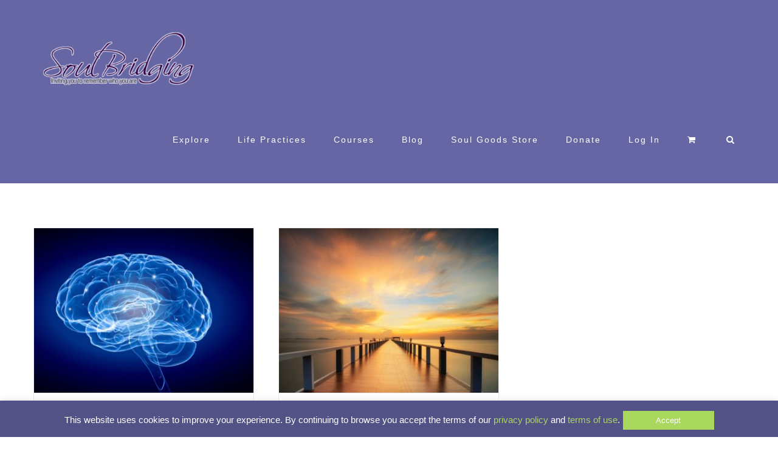

--- FILE ---
content_type: application/javascript
request_url: https://soulbridging.com/wp-content/plugins/woocommerce-product-bundles/assets/js/frontend/add-to-cart-bundle.min.js?ver=6.7.2
body_size: 8809
content:
var wc_pb_bundle_scripts={};function wc_pb_price_format(t,e){return e=void 0!==e&&e,wc_pb_woocommerce_number_format(wc_pb_number_format(t),e)}function wc_pb_woocommerce_number_format(t,e){var i=wc_bundle_params.currency_format_decimal_sep,_=wc_bundle_params.currency_position,a=wc_bundle_params.currency_symbol,n=wc_bundle_params.currency_format_trim_zeros,s=wc_bundle_params.currency_format_num_decimals;if(e=void 0!==e&&e,"yes"==n&&0<s){for(var d=0;d<s;d++)i+="0";t=t.replace(i,"")}t=String(t),a=e?a:'<span class="woocommerce-Price-currencySymbol">'+a+"</span>";return"left"===_?t=a+t:"right"===_?t+=a:"left_space"===_?t=a+" "+t:"right_space"===_&&(t=t+" "+a),t=e?t:'<span class="woocommerce-Price-amount amount">'+t+"</span>"}function wc_pb_number_format(t){var e=wc_bundle_params.currency_format_num_decimals,i=wc_bundle_params.currency_format_decimal_sep,_=wc_bundle_params.currency_format_thousand_sep,a=t,n=isNaN(e=Math.abs(e))?2:e,s=null==i?",":i,t=null==_?".":_,e=a<0?"-":"",i=parseInt(a=Math.abs(+a||0).toFixed(n),10)+"",_=3<(_=i.length)?_%3:0;return e+(_?i.substr(0,_)+t:"")+i.substr(_).replace(/(\d{3})(?=\d)/g,"$1"+t)+(n?s+Math.abs(a-i).toFixed(n).slice(2):"")}function wc_pb_number_round(t){var e=wc_bundle_params.currency_format_num_decimals,e=Math.pow(10,e),t=t*e;return Math.round(t)/e}function wc_pb_format_list(t,e){var i="",_=t.length,a=e&&e.plain,n=e&&e.plain_sep;if(0<_)for(var s,d=0,r=0;r<_;r++)d++,s=a?t[r]:wc_bundle_params.i18n_string_list_item.replace("%s",t[r]),i=1==_||1==d?s:(d!==_||n?wc_bundle_params.i18n_string_list_sep:wc_bundle_params.i18n_string_list_last_sep).replace("%s",i).replace("%v",s);return i}jQuery.fn.wc_get_bundle_script=function(){var t=jQuery(this);if(!t.hasClass("bundle_form"))return!1;t=t.data("script_id");return void 0!==wc_pb_bundle_scripts[t]&&wc_pb_bundle_scripts[t]},function(b){function o(t){var m=this;this.bundle_id=t.bundle_id,this.$bundle_form=t.$bundle_form,this.$bundle_data=t.$bundle_data,this.$bundle_wrap=t.$bundle_data.find(".bundle_wrap"),this.$bundled_items=t.$bundle_form.find(".bundled_product"),this.$bundle_availability=t.$bundle_data.find(".bundle_availability"),this.$bundle_price=t.$bundle_data.find(".bundle_price"),this.$bundle_button=t.$bundle_data.find(".bundle_button"),this.$bundle_error=t.$bundle_data.find(".bundle_error"),this.$bundle_error_content=this.$bundle_error.find("ul.msg"),this.$bundle_quantity=this.$bundle_button.find("input.qty"),this.$nyp=this.$bundle_data.find(".nyp"),this.$addons_totals=this.$bundle_data.find("#product-addons-total"),this.show_addons_totals=!1,this.bundled_items={},this.price_data=t.$bundle_data.data("bundle_form_data"),this.$initial_stock_status=!1,this.update_bundle_timer=!1,this.update_price_timer=!1,this.validation_messages=[],this.is_initialized=!1,this.composite_data=t.composite_data,this.dirty_subtotals=!1,this.filters=!1,this.api={get_bundle_totals:function(){return m.price_data.totals},get_bundled_item_totals:function(t){return m.price_data["bundled_item_"+t+"_totals"]},get_bundled_item_recurring_totals:function(t){return m.price_data["bundled_item_"+t+"_recurring_totals"]},get_bundle_validation_status:function(){return m.passes_validation()?"pass":"fail"},get_bundle_validation_messages:function(){return m.get_validation_messages()},get_bundle_stock_status:function(){return 0<m.$bundle_wrap.find("p.out-of-stock").not(".inactive").length?"out-of-stock":"in-stock"},get_bundle_availability:function(){var t=m.$bundle_wrap.find("p.stock");return t=t.hasClass("inactive")?!1!==m.$initial_stock_status?m.$initial_stock_status.clone().wrap("<div></div>").parent().html():"":t.clone().removeAttr("style").wrap("<div></div>").parent().html()},get_bundle_configuration:function(){var _={};return 0!==m.bundled_items.length&&(b.each(m.bundled_items,function(t,e){var i={title:e.get_title(),product_title:e.get_product_title(),product_id:e.get_product_id(),variation_id:e.get_variation_id(),quantity:m.price_data.quantities[e.bundled_item_id],product_type:e.get_product_type()};_[e.bundled_item_id]=i}),_)}},this.initialize=function(){this.filters=new i,this.has_addons()?(1==this.$addons_totals.data("show-sub-total")||this.is_composited()&&this.composite_data.component.show_addons_totals)&&(this.$addons_totals.data("show-sub-total",0),this.$bundle_price.after(this.$addons_totals),this.show_addons_totals=!0):this.$addons_totals=!1,0<this.$bundle_wrap.find("p.stock").length&&(this.$initial_stock_status=this.$bundle_wrap.find("p.stock").clone()),this.price_data?this.$bundle_data.data("bundle_price_data")||this.$bundle_data.data("bundle_price_data",this.price_data):this.price_data=t.$bundle_data.data("bundle_price_data"),this.price_data.suffix_exists=""!==wc_bundle_params.price_display_suffix,this.price_data.suffix=""!==wc_bundle_params.price_display_suffix?' <small class="woocommerce-price-suffix">'+wc_bundle_params.price_display_suffix+"</small>":"",this.price_data.suffix_contains_price_incl=-1<wc_bundle_params.price_display_suffix.indexOf("{price_including_tax}"),this.price_data.suffix_contains_price_excl=-1<wc_bundle_params.price_display_suffix.indexOf("{price_excluding_tax}"),this.$bundle_button.find('input[name*="bundle_variation"], input[name*="bundle_attribute"]').remove(),this.bind_event_handlers(),this.viewport_resized(),this.init_bundled_items(),this.is_composited()&&this.init_composite(),this.$bundle_data.triggerHandler("woocommerce-product-bundle-initializing",[this]),b.each(this.bundled_items,function(t,e){e.init_scripts()}),this.update_bundle_task(),this.is_initialized=!0,this.$bundle_form.addClass("initialized"),this.$bundle_data.trigger("woocommerce-product-bundle-initialized",[this])},this.shutdown=function(){this.$bundle_form.find("*").off(),!1!==this.composite_data&&this.remove_composite_hooks()},this.init_composite=function(){this.composite_data.composite.actions.add_action("component_scripts_initialized_"+this.composite_data.component.step_id,this.component_scripts_initialized_action,10,this)},this.component_scripts_initialized_action=function(){(void 0!==this.composite_data.component.component_selection_model.selected_product?parseInt(this.composite_data.component.component_selection_model.selected_product,10)===parseInt(this.bundle_id,10):parseInt(this.composite_data.component.component_selection_model.get("selected_product"),10)===parseInt(this.bundle_id,10))?this.add_composite_hooks():this.remove_composite_hooks()},this.add_composite_hooks=function(){this.composite_data.composite.filters.add_filter("component_is_valid",this.cp_component_is_valid_filter,10,this),this.composite_data.composite.filters.add_filter("component_selection_formatted_title",this.cp_component_selection_formatted_title_filter,10,this),this.composite_data.composite.filters.add_filter("component_selection_meta",this.cp_component_selection_meta_filter,10,this),this.composite_data.composite.filters.add_filter("component_totals",this.cp_component_totals_filter,10,this),this.composite_data.composite.filters.add_filter("component_configuration",this.cp_component_configuration_filter,10,this),this.composite_data.composite.actions.add_action("validate_step",this.cp_validation_messages_action,10,this)},this.remove_composite_hooks=function(){this.composite_data.composite.filters.remove_filter("component_is_valid",this.cp_component_is_valid_filter),this.composite_data.composite.filters.remove_filter("component_selection_formatted_title",this.cp_component_selection_formatted_title_filter),this.composite_data.composite.filters.remove_filter("component_selection_meta",this.cp_component_selection_meta_filter),this.composite_data.composite.filters.remove_filter("component_totals",this.cp_component_totals_filter),this.composite_data.composite.filters.remove_filter("component_configuration",this.cp_component_configuration_filter),this.composite_data.composite.actions.remove_action("component_scripts_initialized_"+this.composite_data.component.step_id,this.component_scripts_initialized_action),this.composite_data.composite.actions.remove_action("validate_step",this.cp_validation_messages_action)},this.cp_component_configuration_filter=function(t,e){return e.step_id===this.composite_data.component.step_id&&parseInt(e.get_selected_product(),10)===parseInt(m.bundle_id,10)&&(t.bundled_items=m.api.get_bundle_configuration()),t},this.cp_component_totals_filter=function(t,e,i){if(e.step_id!==this.composite_data.component.step_id||parseInt(e.get_selected_product(),10)!==parseInt(m.bundle_id,10))return t;var _=b.extend(!0,{},m.price_data),t=m.has_addons()?m.get_addons_raw_price():0;return i=void 0===i?e.get_selected_quantity():i,0<t&&(_.base_price=Number(_.base_price)+Number(t)),_=m.calculate_subtotals(!1,_,i),(_=m.calculate_totals(_)).totals},this.cp_component_selection_formatted_title_filter=function(t,e,i,_,a){var n;return a.step_id===this.composite_data.component.step_id&&parseInt(a.get_selected_product(),10)===parseInt(this.bundle_id,10)&&(n=0,b.each(this.bundled_items,function(t,e){0<e.$bundled_item_cart.data("quantity")&&n++}),this.group_mode_supports("component_multiselect")&&(0===n?t=wc_composite_params.i18n_no_selection:(a=this.cp_get_formatted_contents(a))&&(t=a))),t},this.cp_component_selection_meta_filter=function(t,e){var i;return e.step_id===this.composite_data.component.step_id&&parseInt(e.get_selected_product(),10)===parseInt(this.bundle_id,10)&&(i=0,b.each(this.bundled_items,function(t,e){0<e.$bundled_item_cart.data("quantity")&&i++}),0===i||!1!==this.group_mode_supports("component_multiselect")||""!==(e=this.cp_get_formatted_contents(e))&&t.push({meta_key:wc_bundle_params.i18n_contents,meta_value:e})),t},this.cp_get_formatted_contents=function(t){var i="",s=[],d=t.get_selected_quantity();return b.each(this.bundled_items,function(t,e){return!!e.$self.hasClass("bundled_item_hidden")||void(0<e.$bundled_item_cart.data("quantity")&&(i=0<(a=e.$bundled_item_image.find("img").first()).length&&a.get(0).outerHTML,a=parseInt(e.$bundled_item_cart.data("quantity")*d,10),_=wc_cp_get_variation_data(e.$bundled_item_cart.find(".variations")),e=e.$bundled_item_cart.data("title"),a=1<a?"<strong>"+wc_composite_params.i18n_qty_string.replace("%s",a)+"</strong>":"",n="",0<_.length&&(b.each(_,function(t,e){n=n+'<span class="bundled_meta_element"><span class="bundled_meta_key">'+e.meta_key+':</span> <span class="bundled_meta_value">'+e.meta_value+"</span>",t!==_.length-1&&(n+='<span class="bundled_meta_value_sep">, </span>'),n+="</span>"}),e=wc_bundle_params.i18n_title_meta_string.replace("%t",e).replace("%m",'<span class="content_bundled_product_meta">'+n+"</span>")),e=wc_composite_params.i18n_title_string.replace("%t",e).replace("%q",a).replace("%p",""),s.push({title:e,image:i})));var i,_,a,n}),0<s.length&&(i+='<span class="content_bundled_product_details_wrapper">',b.each(s,function(t,e){i=i+'<span class="content_bundled_product_details">'+(e.image?'<span class="content_bundled_product_image">'+e.image+"</span>":"")+'<span class="content_bundled_product_title">'+e.title+"</span></span>"}),i+="</span>"),i},this.cp_component_is_valid_filter=function(t,e,i){return i.step_id===this.composite_data.component.step_id&&parseInt(i.get_selected_product(e),10)===parseInt(this.bundle_id,10)&&0<i.get_selected_quantity()&&i.is_visible()&&(t=this.passes_validation()),t},this.cp_validation_messages_action=function(i,t){i.step_id===this.composite_data.component.step_id&&!1===t&&parseInt(i.get_selected_product(),10)===parseInt(this.bundle_id,10)&&(t=this.get_validation_messages(),b.each(t,function(t,e){i.add_validation_message(e),i.add_validation_message(e,"composite")}))},this.get_ajax_url=function(t){return woocommerce_params.wc_ajax_url.toString().replace("%%endpoint%%",t)},this.viewport_resized=function(){this.is_composited()||(this.$bundle_form.width()<=wc_bundle_params.responsive_breakpoint?this.$bundle_form.addClass("small_width"):this.$bundle_form.removeClass("small_width"))},this.bind_event_handlers=function(){b(window).on("resize",function(){clearTimeout(m.viewport_resize_timer),m.viewport_resize_timer=setTimeout(function(){m.viewport_resized()},50)}),m.has_addons()&&m.$bundle_data.on("updated_addons",m.updated_addons_handler),m.is_composited()&&m.$bundle_quantity.on("input change",function(){m.update_bundle()}),this.$bundle_data.on("woocommerce-nyp-updated-item",function(t){m.$nyp.is(":visible")&&(m.price_data.base_regular_price=m.$nyp.data("price"),m.price_data.base_price=m.price_data.base_regular_price,m.is_initialized&&(m.dirty_subtotals=!0,m.update_totals())),t.stopPropagation()}).on("woocommerce-product-bundle-validation-status-changed",function(t,e){e.updated_totals()}).on("click",".bundle_add_to_cart_button",function(t){b(this).hasClass("disabled")?(t.preventDefault(),window.alert(wc_bundle_params.i18n_validation_alert)):b.each(m.bundled_items,function(t,e){e.has_required_addons()&&e.is_optional()&&!1===e.is_selected()&&e.$required_addons.prop("required",!1)})}).on("woocommerce-product-bundle-update-totals",function(t,e,i){i=void 0===i?m:i;(e=void 0!==e&&e)&&(i.dirty_subtotals=!0),i.update_totals()})},this.init_bundled_items=function(){m.$bundled_items.each(function(t){m.bundled_items[t]=new e(m,b(this),t),m.bind_bundled_item_event_handlers(m.bundled_items[t])})},this.bind_bundled_item_event_handlers=function(a){a.$self.on("input change","input.bundled_qty",function(t){var e=b(this),i=parseFloat(e.attr("min")),_=parseFloat(e.attr("max"));"yes"===wc_bundle_params.force_min_max_qty_input&&("change"===t.type&&0<=i&&(parseFloat(e.val())<i||isNaN(parseFloat(e.val())))&&e.val(i),"change"===t.type&&0<_&&parseFloat(e.val())>_&&e.val(_)),a.is_nyp()&&!a.is_optional()&&0===i&&a.$nyp.data("optional_status",0<parseFloat(e.val())),a.update_selection_title(),m.update_bundle(a)}).on("change",".bundled_product_optional_checkbox input",function(t){var e;b(this).is(":checked")?(a.$bundled_item_content.css({height:"",display:"block",position:"absolute"}),void 0===(e=a.$bundled_item_content.get(0).getBoundingClientRect().height)&&(e=a.$bundled_item_content.outerHeight()),a.$bundled_item_content.css({height:"",position:"",display:"none"}),e&&(a.$bundled_item_content.addClass("bundled_item_cart_content--populated"),a.$bundled_item_content.slideDown(200)),a.set_selected(!0),a.$self.find(".bundled_item_qty_col .quantity").removeClass("quantity_hidden"),a.is_nyp()&&a.$nyp.trigger("wc-nyp-update",[{force:!0}]),a.$bundled_item_cart.find(".variations select:eq(0)").trigger("change")):(a.$bundled_item_content.slideUp(200),a.set_selected(!1),a.$self.find(".bundled_item_qty_col .quantity").addClass("quantity_hidden"),a.has_single_variation()||(a.maybe_add_wc_core_gallery_class(),a.$bundled_item_cart.trigger("reset_image"),a.maybe_remove_wc_core_gallery_class())),a.update_selection_title(),m.update_bundle(a),t.stopPropagation()}).on("found_variation",function(t,e){a.variation_id=e.variation_id.toString(),m.price_data.prices[a.bundled_item_id]=Number(e.price),m.price_data.regular_prices[a.bundled_item_id]=Number(e.regular_price),m.price_data.prices_tax[a.bundled_item_id]=e.price_tax,m.price_data.recurring_prices[a.bundled_item_id]=Number(e.recurring_price),m.price_data.regular_recurring_prices[a.bundled_item_id]=Number(e.regular_recurring_price),m.price_data.recurring_html[a.bundled_item_id]=e.recurring_html,m.price_data.recurring_keys[a.bundled_item_id]=e.recurring_key,m.price_data.quantities_available[a.bundled_item_id]=e.avail_qty,m.price_data.is_in_stock[a.bundled_item_id]=e.is_in_stock?"yes":"no",m.price_data.backorders_allowed[a.bundled_item_id]=e.backorders_allowed?"yes":"no",m.price_data.backorders_require_notification[a.bundled_item_id]=e.backorders_require_notification,a.maybe_remove_wc_core_gallery_class(),!a.is_optional()||a.has_single_variation()||a.$self.find(".bundled_product_optional_checkbox input").is(":checked")||(a.maybe_add_wc_core_gallery_class(),a.$bundled_item_cart.trigger("reset_image"),a.maybe_remove_wc_core_gallery_class()),a.update_selection_title(),m.update_bundle(a),t.stopPropagation()}).on("reset_image",function(){a.maybe_remove_wc_core_gallery_class()}).on("woocommerce-product-addons-update",function(t){t.stopPropagation()}).on("woocommerce_variation_select_focusin",function(t){t.stopPropagation()}).on("woocommerce_variation_has_changed",function(t){a.$reset_bundled_variations&&(a.variation_id?a.$reset_bundled_variations.slideDown(200):a.$reset_bundled_variations.slideUp(200)),t.stopPropagation()}).on("woocommerce_variation_select_change",function(t){a.variation_id="",m.price_data.quantities_available[a.bundled_item_id]="",m.price_data.is_in_stock[a.bundled_item_id]="",m.price_data.backorders_allowed[a.bundled_item_id]="",m.price_data.backorders_require_notification[a.bundled_item_id]="",a.is_selected()&&a.maybe_add_wc_core_gallery_class(),a.$attribute_select&&a.$attribute_select.each(function(){if(""===b(this).val())return a.$bundled_item_cart.find(".bundled_item_wrap .stock").addClass("disabled"),m.update_bundle(a),!1}),t.stopPropagation()}),a.has_addons()&&a.$bundled_item_cart.on("updated_addons",function(t){var e,i=m.get_addons_raw_price(a),_=m.has_pct_addons(a)?m.get_addons_raw_price(a,"regular"):i;m.price_data.addons_prices[a.bundled_item_id]===i&&m.price_data.regular_addons_prices[a.bundled_item_id]===_||(m.price_data.addons_prices[a.bundled_item_id]=i,m.price_data.regular_addons_prices[a.bundled_item_id]=_,m.update_bundle(a)),a.show_addons_totals&&(e=a.get_quantity(),_=m.price_data.prices_tax[a.bundled_item_id],0<m.get_taxed_totals(i,i,_,e).price?(i=Number(m.price_data.prices[a.bundled_item_id])+Number(i),e=wc_pb_price_format((_=m.get_taxed_totals(i,i,_,e)).price),_=m.get_formatted_price_suffix(m.price_data,_),_='<span class="price"><span class="subtotal">'+wc_bundle_params.i18n_subtotal+"</span>"+e+_+"</span>",a.addons_totals_html=_,a.$addons_totals.html(_).slideDown(200)):a.$addons_totals.html(a.addons_totals_html).slideUp(200)),t.stopPropagation()}),a.is_nyp()&&a.$bundled_item_cart.on("woocommerce-nyp-updated-item",function(t){var e;a.$nyp.is(":visible")&&(e=a.$nyp.data("price"),m.price_data.prices[a.bundled_item_id]=e,m.price_data.regular_prices[a.bundled_item_id]=e,m.update_bundle(a)),t.stopPropagation()})},this.get_quantity=function(){var t=0<m.$bundle_quantity.length?m.$bundle_quantity.val():1;return isNaN(t)?1:parseInt(t,10)},this.get_bundled_items_availability=function(){var i=[],_=!0,a=[],n=!0;return b.each(m.bundled_items,function(t,e){if(e.has_insufficient_stock()&&(i.push(e.get_title(!0)),!e.is_visible()||!e.get_title(!0)))return _=!1}),0<i.length?_?wc_bundle_params.i18n_insufficient_stock_list.replace("%s",wc_pb_format_list(i,{plain:!0,plain_sep:!0})):wc_bundle_params.i18n_insufficient_stock_status:(b.each(m.bundled_items,function(t,e){if(e.is_backordered()&&(a.push(e.get_title(!0)),!e.is_visible()||!e.get_title(!0)))return n=!1}),0<a.length?n?wc_bundle_params.i18n_on_backorder_list.replace("%s",wc_pb_format_list(a,{plain:!0,plain_sep:!0})):wc_bundle_params.i18n_on_backorder_status:"")},this.update_bundle=function(t){clearTimeout(m.update_bundle_timer),m.update_bundle_timer=setTimeout(function(){m.update_bundle_task(t)},5)},this.update_bundle_task=function(t){var e,i,_=!1,a=!1===m.is_initialized?"":m.api.get_bundle_validation_status(),n=0,s=[],d=0,r=0,o=[];m.validation_messages=[],b.each(m.bundled_items,function(t,e){var i=e.is_selected()?e.get_quantity():0;d+=i,e.is_variable_product_type()&&""===e.get_variation_id()&&0<i&&(n++,e.is_visible()&&e.get_title(!0)&&s.push(e.get_title(!0))),e.is_nyp()&&!e.is_nyp_valid()&&(r++,e.is_visible()&&e.get_title(!0)&&o.push(e.get_title(!0)))}),0<n&&(i="",i=n===s.length&&n<5?wc_bundle_params.i18n_select_options_for.replace("%s",wc_pb_format_list(s)):wc_bundle_params.i18n_select_options,m.add_validation_message(i)),0<r&&(i="",i=r===o.length&&r<5?wc_bundle_params.i18n_enter_valid_price_for.replace("%s",wc_pb_format_list(o)):wc_bundle_params.i18n_enter_valid_price,m.add_validation_message(i)),0===d&&"no"===m.price_data.zero_items_allowed&&m.add_validation_message(wc_bundle_params.i18n_zero_qty_error),"yes"!==m.price_data.is_purchasable?m.add_validation_message(wc_bundle_params.i18n_unavailable_text):m.$bundle_data.triggerHandler("woocommerce-product-bundle-validate",[m]),a!==m.api.get_bundle_validation_status()&&m.$bundle_data.triggerHandler("woocommerce-product-bundle-validation-status-changed",[m]),"yes"===m.price_data.is_purchasable&&m.update_totals(t),b.each(m.bundled_items,function(t,e){e.has_insufficient_stock()&&(_=!0)}),m.passes_validation()?(_?m.$bundle_button.find("button").addClass("disabled"):m.$bundle_button.find("button").removeClass("disabled"),setTimeout(function(){m.$bundle_error.slideUp(200)},1),m.$bundle_wrap.trigger("woocommerce-product-bundle-show")):m.hide_bundle(),(e=m.get_bundled_items_availability())?(m.$bundle_availability.html(e),m.$bundle_availability.slideDown(200)):m.$initial_stock_status?m.$bundle_availability.html(m.$initial_stock_status):(m.is_composited()&&m.$bundle_availability.find("p.stock").addClass("inactive"),m.$bundle_availability.slideUp(200)),m.is_composited()&&("function"==typeof m.composite_data.component.component_selection_model.set_stock_status&&m.composite_data.component.component_selection_model.set_stock_status(_?"out-of-stock":"in-stock"),m.composite_data.composite.actions.do_action("component_selection_content_changed",[m.composite_data.component])),m.$bundle_data.trigger("woocommerce-product-bundle-updated",[m])},this.hide_bundle=function(t){var e,i=b("<ul/>");void 0===t?0<(e=m.get_validation_messages()).length?b.each(e,function(t,e){i.append(b("<li/>").html(e))}):i.append(b("<li/>").html(wc_bundle_params.i18n_unavailable_text)):i.append(b("<li/>").html(t.toString())),m.$bundle_error_content.html(i.html()),setTimeout(function(){m.$bundle_error.slideDown(200)},1),m.$bundle_button.find("button").addClass("disabled"),m.$bundle_wrap.trigger("woocommerce-product-bundle-hide")},this.update_price_data=function(){b.each(m.bundled_items,function(t,e){var i=e.$bundled_item_cart,_=e.bundled_item_id,a=e.get_quantity();m.price_data.quantities[_]=0,e.is_selected()&&0<a&&(m.price_data.quantities[_]=parseInt(a,10)),i.data("quantity",m.price_data.quantities[_]),"variable"!==e.get_product_type()&&"variable-subscription"!==e.get_product_type()||""!==e.get_variation_id()||(m.price_data.prices[_]=0,m.price_data.regular_prices[_]=0,m.price_data.recurring_prices[_]=0,m.price_data.regular_recurring_prices[_]=0,m.price_data.prices_tax[_]=!1),m.price_data.prices[_]=Number(m.price_data.prices[_]),m.price_data.regular_prices[_]=Number(m.price_data.regular_prices[_]),m.price_data.addons_prices[_]=Number(m.price_data.addons_prices[_]),m.price_data.regular_addons_prices[_]=Number(m.price_data.regular_addons_prices[_]),m.price_data.recurring_prices[_]=Number(m.price_data.recurring_prices[_]),m.price_data.regular_recurring_prices[_]=Number(m.price_data.regular_recurring_prices[_])})},this.update_totals=function(t){this.update_price_data(),this.calculate_subtotals(t),!m.dirty_subtotals&&!1!==m.is_initialized||(m.dirty_subtotals=!1,m.calculate_totals())},this.get_taxed_totals=function(t,e,i,_){_=void 0===_?1:_;var a=!(!i||void 0===i.incl)&&Number(i.incl),i=!(!i||void 0===i.excl)&&Number(i.excl),t={price:_*t,regular_price:_*e,price_incl_tax:_*t,price_excl_tax:_*t};return a&&i&&(t.price_incl_tax=wc_pb_number_round(t.price*a),t.price_excl_tax=wc_pb_number_round(t.price*i),"incl"===wc_bundle_params.tax_display_shop?(t.price=t.price_incl_tax,t.regular_price=wc_pb_number_round(t.regular_price*a)):(t.price=t.price_excl_tax,t.regular_price=wc_pb_number_round(t.regular_price*i))),t},this.calculate_subtotals=function(l,t,u){var e,i,_,p=void 0===t?m.price_data:t;if(u=void 0===u?1:parseInt(u,10),!1===(l=void 0!==l&&l)&&(e=Number(p.base_price),i=Number(p.base_regular_price),_=p.base_price_tax,p.base_price_totals=this.get_taxed_totals(e,i,_,u)),b.each(m.bundled_items,function(t,e){if(!1!==l&&l.bundled_item_id!==e.bundled_item_id)return!0;var i=e.is_sold_individually()&&0<p.quantities[e.bundled_item_id]?1:p.quantities[e.bundled_item_id]*u,_="variable"===e.get_product_type()?e.get_variation_id():e.get_product_id(),a=p.prices_tax[e.bundled_item_id],n=p.regular_prices[e.bundled_item_id]+p.regular_addons_prices[e.bundled_item_id],s=p.prices[e.bundled_item_id]+p.addons_prices[e.bundled_item_id],d=p.regular_recurring_prices[e.bundled_item_id]+p.regular_addons_prices[e.bundled_item_id],r=p.recurring_prices[e.bundled_item_id]+p.addons_prices[e.bundled_item_id],o={price:0,regular_price:0,price_incl_tax:0,price_excl_tax:0},c={price:0,regular_price:0,price_incl_tax:0,price_excl_tax:0};"yes"===wc_bundle_params.calc_taxes?0<_&&0<i&&((0<s||0<n)&&(o=m.get_taxed_totals(s,n,a,i)),(0<r||0<d)&&(c=m.get_taxed_totals(r,d,a,i))):(o.price=i*s,o.regular_price=i*n,o.price_incl_tax=i*s,o.price_excl_tax=i*s,c.price=i*r,c.regular_price=i*d,c.price_incl_tax=i*r,c.price_excl_tax=i*r),o=m.filters.apply_filters("bundled_item_totals",[o,e,u]),c=m.filters.apply_filters("bundled_item_recurring_totals",[c,e,u]),m.totals_changed(p["bundled_item_"+e.bundled_item_id+"_totals"],o)&&(m.dirty_subtotals=!0,p["bundled_item_"+e.bundled_item_id+"_totals"]=o),m.totals_changed(p["bundled_item_"+e.bundled_item_id+"_recurring_totals"],c)&&(m.dirty_subtotals=!0,p["bundled_item_"+e.bundled_item_id+"_recurring_totals"]=c)}),void 0!==t)return p},this.calculate_totals=function(t){void 0===t&&m.$bundle_data.triggerHandler("woocommerce-product-bundle-calculate-totals",[m]);var e,a=void 0===t?m.price_data:t,i=!1,_={price:a.base_price_totals.price,regular_price:a.base_price_totals.regular_price,price_incl_tax:a.base_price_totals.price_incl_tax,price_excl_tax:a.base_price_totals.price_excl_tax};b.each(m.bundled_items,function(t,e){if(e.is_unavailable())return!0;e=a["bundled_item_"+e.bundled_item_id+"_totals"];void 0!==e&&(_.price+=e.price,_.regular_price+=e.regular_price,_.price_incl_tax+=e.price_incl_tax,_.price_excl_tax+=e.price_excl_tax)});var n=m.get_bundled_subscriptions(),s={};return n&&b.each(n,function(t,e){var i=e.bundled_item_id;if(0===a.quantities[i])return!0;if("variable-subscription"===e.get_product_type()&&""===e.get_variation_id())return!0;var _=a.recurring_keys[i],e=a["bundled_item_"+i+"_recurring_totals"];void 0===s[_]?s[_]={html:a.recurring_html[i],price:e.price,regular_price:e.regular_price,price_incl_tax:e.price_incl_tax,price_excl_tax:e.price_excl_tax}:(s[_].price+=e.price,s[_].regular_price+=e.regular_price,s[_].price_incl_tax+=e.price_incl_tax,s[_].price_excl_tax+=e.price_excl_tax)}),e=_,_=m.filters.apply_filters("bundle_totals",[_,a,m]),!(i=m.totals_changed(a.totals,_))&&n&&JSON.stringify(a.recurring_totals)!==JSON.stringify(s)&&(i=!0),!i&&!1!==m.is_initialized||(a.subtotals=e,a.totals=_,a.recurring_totals=s,void 0===t&&this.updated_totals()),a},this.updated_totals=function(){clearTimeout(m.update_price_timer),m.update_price_timer=setTimeout(function(){m.updated_totals_task()},5)},this.get_price_html=function(t){var e=void 0===t?m.price_data:t,i=!1,_=m.is_composited()?m.composite_data.component.get_selected_quantity():1,a="p";m.has_addons()&&(i=!0,n=(e=b.extend(!0,{},e)).addons_price||m.get_addons_raw_price(),s=e.addons_regular_price||n,0<n&&(e.base_price=Number(e.base_price)+Number(n)),0<s&&(e.base_regular_price=Number(e.base_regular_price)+Number(s))),m.is_composited()&&(a="span","yes"===e.composited_totals_incl_qty&&(i=!0)),i&&(e=m.calculate_subtotals(!1,e,_),e=m.calculate_totals(e));var t="",n="yes"===e.show_total_string&&wc_bundle_params.i18n_total?'<span class="total">'+wc_bundle_params.i18n_total+"</span>":"",s=0===e.totals.price&&"yes"===e.show_free_string?wc_bundle_params.i18n_free:wc_pb_price_format(e.totals.price),i=wc_pb_price_format(e.totals.regular_price),_=m.get_formatted_price_suffix(e);e.totals.regular_price>e.totals.price&&(s=wc_bundle_params.i18n_strikeout_price_string.replace("%f",i).replace("%t",s)),t=wc_bundle_params.i18n_price_format.replace("%t",n).replace("%p",s).replace("%s",_);_=m.get_recurring_price_html();return t=_?0<e.totals.regular_price?"<"+a+' class="price">'+e.price_string_recurring_up_front.replace("%s",t).replace("%r",_)+"</"+a+">":"<"+a+' class="price">'+e.price_string_recurring.replace("%r",_)+"</"+a+">":"<"+a+' class="price">'+t+"</"+a+">"},this.get_recurring_price_html=function(t){var s=void 0===t?m.price_data:t,d="";if(m.get_bundled_subscriptions()){var e,r=0<s.totals.regular_price,o=[];for(e in s.recurring_totals)s.recurring_totals.hasOwnProperty(e)&&o.push(s.recurring_totals[e]);console.log(r),b.each(o,function(t,e){var i,_=0==e.price?wc_bundle_params.i18n_free:wc_pb_price_format(e.price),a=wc_pb_price_format(e.regular_price),n=m.get_formatted_price_suffix(s,{price_incl_tax:e.price_incl_tax,price_excl_tax:e.price_excl_tax});e.regular_price>e.price&&(_=wc_bundle_params.i18n_strikeout_price_string.replace("%f",a).replace("%t",_)),i=wc_bundle_params.i18n_price_format.replace("%t","").replace("%p",_).replace("%s",n),i='<span class="bundled_sub_price_html">'+e.html.replace("%s",i)+"</span>",d=t===o.length-1||0===t&&!r?0<t||r?wc_bundle_params.i18n_recurring_price_join_last.replace("%r",d).replace("%c",i):i:wc_bundle_params.i18n_recurring_price_join.replace("%r",d).replace("%c",i)})}return d},this.show_price_html=function(){if(m.showing_price_html)return!0;var i=wc_pb_number_round(m.price_data.totals.price)!==wc_pb_number_round(m.price_data.raw_bundle_price_min)||m.price_data.raw_bundle_price_min!==m.price_data.raw_bundle_price_max;return m.get_bundled_subscriptions()&&b.each(m.bundled_items,function(t,e){if(0<m.price_data.recurring_prices[e.bundled_item_id]&&0<m.price_data.quantities[e.bundled_item_id]&&(e.is_subscription("variable")||e.is_optional()||e.$self.find(".quantity input[type!=hidden]").length))return!(i=!0)}),i&&b.each(m.bundled_items,function(t,e){if(e.is_unavailable()&&e.is_required())return i=!1}),i||b.each(m.bundled_items,function(t,e){"yes"===m.price_data.has_variable_quantity[e.bundled_item_id]&&0<m.price_data["bundled_item_"+e.bundled_item_id+"_totals"].price&&(i=!0)}),m.is_composited()&&(i||m.composite_data.composite.api.is_component_priced_individually(this.composite_data.component.step_id)&&(i=!0),!i||!1!==this.composite_data.component.is_selected_product_price_visible()&&!1!==m.composite_data.composite.api.is_component_priced_individually(this.composite_data.component.step_id)||(i=!1)),i&&(m.showing_price_html=!0),i},this.updated_totals_task=function(){var t=m.show_price_html();(m.passes_validation()||"no"===m.price_data.hide_total_on_validation_fail)&&t?(t=m.get_price_html(),t=m.filters.apply_filters("bundle_total_price_html",[t,m]),m.$bundle_price.html(t),m.$bundle_price.slideDown(200)):m.$bundle_price.slideUp(200),m.$bundle_data.triggerHandler("woocommerce-product-bundle-updated-totals",[m])},this.updated_addons_handler=function(t){m.updated_totals_task()},this.has_addons=function(){return this.$addons_totals&&0<this.$addons_totals.length},this.has_pct_addons=function(t){var t=void 0!==t?t:this,i=!1;if(!t.has_addons)return i;t=t.$addons_totals.data("price_data");return b.each(t,function(t,e){if("percentage_based"===e.price_type)return!(i=!0)}),i},this.get_addons_raw_price=function(n,t){var s=void 0!==n,d="regular"===t?"regular":"",t=s?n:this,r=s?n.get_quantity():1,o=s?m.price_data.prices_tax[n.bundled_item_id]:m.price_data.base_price_tax,c=0;if(!t.has_addons())return 0;if(!r)return 0;m.is_composited()&&(r=m.composite_data.component.get_selected_quantity());t=t.$addons_totals.data("price_data");return b.each(t,function(t,e){var i,_,a;e.is_custom_price?(a=0,i=!(!o||void 0===o.incl)&&Number(o.incl),_=!(!o||void 0===o.excl)&&Number(o.excl),a="incl"===wc_bundle_params.tax_display_shop&&"no"===wc_bundle_params.prices_include_tax?e.cost_raw/(i||1):"excl"===wc_bundle_params.tax_display_shop&&"yes"===wc_bundle_params.prices_include_tax?e.cost_raw/(_||1):e.cost_raw,c+=a/r):"quantity_based"===e.price_type?c+=e.cost_raw_pu:"flat_fee"===e.price_type?c+=e.cost_raw/r:"percentage_based"===e.price_type&&(a="regular"==d?s?m.price_data.regular_prices[n.bundled_item_id]:m.price_data.base_regular_price:s?m.price_data.prices[n.bundled_item_id]:m.price_data.base_price,c+=e.cost_raw_pct*a)}),c},this.totals_changed=function(t,e){return void 0===t||t.price!==e.price||t.regular_price!==e.regular_price||t.price_incl_tax!==e.price_incl_tax||t.price_excl_tax!==e.price_excl_tax},this.is_composited=function(){return!1!==this.composite_data},this.get_formatted_price_suffix=function(t,e){var i=void 0===t?m.price_data:t,t="";return e=void 0===e?i.totals:e,i.suffix_exists&&(t=i.suffix,i.suffix_contains_price_incl&&(t=t.replace("{price_including_tax}",wc_pb_price_format(e.price_incl_tax))),i.suffix_contains_price_excl&&(t=t.replace("{price_excluding_tax}",wc_pb_price_format(e.price_excl_tax)))),t},this.get_bundled_subscriptions=function(i){var _={},a=!1;return b.each(m.bundled_items,function(t,e){e.is_subscription(i)&&(_[t]=e,a=!0)}),!!a&&_},this.add_validation_message=function(t){this.validation_messages.push(t.toString())},this.get_validation_messages=function(){return this.validation_messages},this.passes_validation=function(){return!(0<this.validation_messages.length)},this.group_mode_supports=function(t){return-1<b.inArray(t,this.price_data.group_mode_features)}}function e(t,e,i){this.initialize=function(){this.$self=e,this.$bundled_item_cart=e.find(".cart"),this.$bundled_item_content=e.find(".bundled_item_optional_content, .bundled_item_cart_content"),this.$bundled_item_image=e.find(".bundled_product_images"),this.$bundled_item_title=e.find(".bundled_product_title_inner"),this.$bundled_item_qty=e.find("input.bundled_qty"),this.$addons_totals=e.find("#product-addons-total"),this.$required_addons=!1,this.$nyp=e.find(".nyp"),this.$attribute_select=!1,this.$attribute_select_config=!1,this.$reset_bundled_variations=!1,this.show_addons_totals=!1,this.addons_totals_html="",this.bundled_item_index=i,this.bundled_item_id=this.$bundled_item_cart.data("bundled_item_id"),this.bundled_item_title=this.$bundled_item_cart.data("title"),this.bundled_item_title_raw=this.bundled_item_title?b("<div/>").html(this.bundled_item_title).text():"",this.bundled_item_product_title=this.$bundled_item_cart.data("product_title"),this.bundled_item_product_title_raw=this.bundled_item_title?b("<div/>").html(this.bundled_item_title).text():"",this.bundled_item_optional_suffix=void 0===this.$bundled_item_cart.data("optional_suffix")?wc_bundle_params.i18n_optional:this.$bundled_item_cart.data("optional_suffix"),this.product_type=this.$bundled_item_cart.data("type"),this.product_id=void 0===t.price_data.product_ids[this.bundled_item_id]?"":t.price_data.product_ids[this.bundled_item_id].toString(),this.nyp=void 0!==t.price_data.product_ids[this.bundled_item_id]&&"yes"===t.price_data.is_nyp[this.bundled_item_id],this.sold_individually=void 0!==t.price_data.product_ids[this.bundled_item_id]&&"yes"===t.price_data.is_sold_individually[this.bundled_item_id],this.variation_id="",this.has_wc_core_gallery_class=this.$bundled_item_image.hasClass("images"),void 0===this.bundled_item_id&&(this.bundled_item_id=this.$bundled_item_cart.attr("data-bundled-item-id")),this.initialize_addons()},this.initialize_addons=function(){this.has_addons()?(1==this.$addons_totals.data("show-sub-total")&&(this.$addons_totals.data("show-sub-total",0),this.show_addons_totals=!0),this.$required_addons=this.$bundled_item_cart.find(".wc-pao-required-addon [required]")):this.$addons_totals=!1},this.get_title=function(t){return(t=void 0!==t&&t)?this.bundled_item_title_raw:this.bundled_item_title},this.get_product_title=function(t){return(t=void 0!==t&&t)?this.bundled_item_product_title_raw:this.bundled_item_product_title},this.get_optional_suffix=function(){return this.bundled_item_optional_suffix},this.get_product_id=function(){return this.product_id},this.get_variation_id=function(){return this.variation_id},this.get_variation_data=function(){return this.$bundled_item_cart.data("product_variations")},this.get_product_type=function(){return this.product_type},this.is_variable_product_type=function(){return"variable"===this.product_type||"variable-subscription"===this.product_type},this.get_quantity=function(){var t=this.$bundled_item_qty.val();return isNaN(t)?0:parseInt(t,10)},this.get_selected_quantity=function(){return t.price_data.quantities[this.bundled_item_id]},this.get_available_quantity=function(){return t.price_data.quantities_available[this.bundled_item_id]},this.is_in_stock=function(){return"no"!==t.price_data.is_in_stock[this.bundled_item_id]},this.has_insufficient_stock=function(){return!(!this.is_selected()||0===this.get_selected_quantity()||this.is_variable_product_type()&&""===this.get_variation_id())&&((!this.is_in_stock()||""!==this.get_available_quantity()&&this.get_selected_quantity()>this.get_available_quantity())&&!this.backorders_allowed())},this.is_backordered=function(){return!(!this.is_selected()||0===this.get_selected_quantity()||this.is_variable_product_type()&&""===this.get_variation_id())&&!!((""===this.get_available_quantity()||this.get_selected_quantity()>this.get_available_quantity())&&this.backorders_allowed()&&this.backorders_require_notification())},this.backorders_allowed=function(){return"yes"===t.price_data.backorders_allowed[this.bundled_item_id]},this.backorders_require_notification=function(){return"yes"===t.price_data.backorders_require_notification[this.bundled_item_id]},this.is_optional=function(){return"yes"===this.$bundled_item_cart.data("optional")||1===this.$bundled_item_cart.data("optional")},this.is_unavailable=function(){return"yes"===this.$bundled_item_cart.data("custom_data").is_unavailable},this.is_required=function(){return!this.is_optional()&&"no"!==this.$bundled_item_cart.data("custom_data").is_required},this.is_visible=function(){return"yes"===this.$bundled_item_cart.data("visible")||1===this.$bundled_item_cart.data("visible")},this.is_selected=function(){var t=!0;return this.is_optional()&&!1===this.$bundled_item_cart.data("optional_status")&&(t=!1),t},this.set_selected=function(t){this.is_optional()&&(this.$bundled_item_cart.data("optional_status",t),this.is_nyp()&&this.$nyp.data("optional_status",t))},this.init_scripts=function(){"undefined"!=typeof PhotoSwipe&&"yes"===wc_bundle_params.photoswipe_enabled&&this.init_photoswipe(),this.$self.find(".bundled_product_optional_checkbox input").trigger("change"),this.$self.find("input.bundled_qty").trigger("change"),this.is_variable_product_type()&&!this.$bundled_item_cart.hasClass("variations_form")&&(this.$reset_bundled_variations=this.$bundled_item_cart.find(".reset_bundled_variations"),0===this.$reset_bundled_variations.length&&(this.$reset_bundled_variations=!1),this.$bundled_item_cart.addClass("variations_form").wc_variation_form(),this.$attribute_select=this.$bundled_item_cart.find(".variations .attribute_options select"),this.$attribute_select_config=this.$attribute_select.filter(function(){return!1===b(this).parent().hasClass("bundled_variation_attribute_options_wrapper")}),0<this.$attribute_select.length&&this.$attribute_select.first().trigger("change")),this.$self.find("div").stop(!0,!0),this.update_selection_title()},this.init_photoswipe=function(){b.fn.wc_product_gallery?this.$bundled_item_image.wc_product_gallery({zoom_enabled:!1,flexslider_enabled:!1}):window.console.warn("Failed to initialize PhotoSwipe for bundled item images. Your theme declares PhotoSwipe support, but function '$.fn.wc_product_gallery' is undefined.");var t=this.$bundled_item_image.find("a.placeholder_image");0<t.length&&t.on("click",function(){return!1})},this.update_selection_title=function(t){if(0===this.$bundled_item_title.length)return!1;var e=parseInt(this.get_quantity(),10);if(isNaN(e))return!1;(t=void 0!==t&&t)&&(e=parseInt(this.$bundled_item_qty.attr("min"),10));var i=this.bundled_item_title,t=1<e?wc_bundle_params.i18n_qty_string.replace("%s",e):"",e=this.is_optional()&&""!==this.get_optional_suffix()?wc_bundle_params.i18n_optional_string.replace("%s",this.get_optional_suffix()):"",e=wc_bundle_params.i18n_title_string.replace("%t",i).replace("%q",t).replace("%o",e);this.$bundled_item_title.html(e)},this.reset_selection_title=function(){this.update_selection_title(!0)},this.is_subscription=function(t){return"simple"===t?"subscription"===this.product_type:"variable"!==t&&"subscription"===this.product_type||"variable-subscription"===this.product_type},this.has_addons=function(){return this.$addons_totals&&0<this.$addons_totals.length},this.has_required_addons=function(){return this.$required_addons&&0<this.$required_addons.length},this.has_single_variation=function(){return void 0!==this.get_variation_data()&&1===this.get_variation_data().length},this.is_nyp=function(){return this.nyp},this.is_nyp_valid=function(){var t,e=!0;return!b.fn.wc_nyp_get_script_object||(t=this.$nyp.wc_nyp_get_script_object())&&!1===t.isValid()&&(e=!1),e},this.is_sold_individually=function(){return this.sold_individually},this.maybe_add_wc_core_gallery_class=function(){this.has_wc_core_gallery_class||this.$bundled_item_image.addClass("images")},this.maybe_remove_wc_core_gallery_class=function(){this.has_wc_core_gallery_class||this.$bundled_item_image.removeClass("images")},this.initialize()}function i(){var a=this,s={},n={add_filter:function(t,e,i,_){i={callback:e,priority:i,context:_},_=(_=s[t])?(_.push(i),this.sort_filters(_)):[i];s[t]=_},remove_filter:function(t,e,i){var _,a,n;if(s[t])if(e)if(_=s[t],i)for(n=_.length;n--;)(a=_[n]).callback===e&&a.context===i&&_.splice(n,1);else for(n=_.length;n--;)_[n].callback===e&&_.splice(n,1);else s[t]=[]},sort_filters:function(t){for(var e,i,_,a=1,n=t.length;a<n;a++){for(e=t[a],i=a;(_=t[i-1])&&_.priority>e.priority;)t[i]=t[i-1],--i;t[i]=e}return t},apply_filters:function(t,e){var i,_,a=s[t];if(!a)return e[0];for(_=a.length,i=0;i<_;i++)e[0]=a[i].callback.apply(a[i].context,e);return e[0]}};this.add_filter=function(t,e,i,_){return"string"==typeof t&&"function"==typeof e&&(i=parseInt(i||10,10),n.add_filter(t,e,i,_)),a},this.apply_filters=function(t,e){if("string"==typeof t)return n.apply_filters(t,e)},this.remove_filter=function(t,e){return"string"==typeof t&&n.remove_filter(t,e),a}}jQuery(function(r){r("body").on("quick-view-displayed",function(){r(".quick-view .bundle_form .bundle_data").each(function(){var t=r(this);0===t.closest(".composite_form").length&&t.wc_pb_bundle_form()})}),r.fn.wc_pb_bundle_form=function(){if(!r(this).hasClass("bundle_data"))return!0;var t=r(this),e=t.data("bundle_id");if(void 0===e){if(!(e=t.attr("data-bundle-id")))return!1;t.data("bundle_id",e)}var i,_,a=t.closest(".bundle_form"),n=a.closest(".composite_form"),s=!1,d=e;0<n.length&&(0<(i=a.closest(".component").data("item_id"))&&r.fn.wc_get_composite_script&&(!1===(_=n.wc_get_composite_script())||!1!==(n=_.api.get_step(i))&&(s={composite:_,component:n},d=i))),void 0!==wc_pb_bundle_scripts[d]&&wc_pb_bundle_scripts[d].shutdown(),wc_pb_bundle_scripts[d]=new o({$bundle_form:a,$bundle_data:t,bundle_id:e,composite_data:s}),a.data("script_id",d),wc_pb_bundle_scripts[d].initialize()},r(".bundle_form .bundle_data").each(function(){var t=r(this);0===t.closest(".composite_form").length&&t.wc_pb_bundle_form()})})}(jQuery);